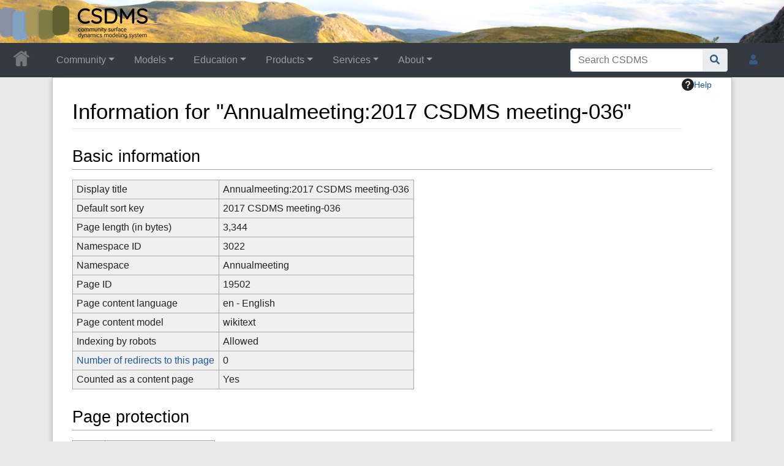

--- FILE ---
content_type: text/html; charset=UTF-8
request_url: https://csdms.colorado.edu/csdms_wiki/index.php?title=Annualmeeting:2017_CSDMS_meeting-036&action=info
body_size: 44054
content:
<!DOCTYPE html>
<html class="client-nojs" lang="en" dir="ltr">
<head>
<meta charset="UTF-8">
<title>Information for "Annualmeeting:2017 CSDMS meeting-036" • CSDMS: Community Surface Dynamics Modeling System. Explore Earth's surface with community software</title>
<script>document.documentElement.className="client-js";RLCONF={"wgBreakFrames":false,"wgSeparatorTransformTable":["",""],"wgDigitTransformTable":["",""],"wgDefaultDateFormat":"dmy","wgMonthNames":["","January","February","March","April","May","June","July","August","September","October","November","December"],"wgRequestId":"aWlRqfSfsQuh4qm4M3@05QAAAws","wgCanonicalNamespace":"Annualmeeting","wgCanonicalSpecialPageName":false,"wgNamespaceNumber":3022,"wgPageName":"Annualmeeting:2017_CSDMS_meeting-036","wgTitle":"2017 CSDMS meeting-036","wgCurRevisionId":120153,"wgRevisionId":0,"wgArticleId":19502,"wgIsArticle":false,"wgIsRedirect":false,"wgAction":"info","wgUserName":null,"wgUserGroups":["*"],"wgCategories":[],"wgPageViewLanguage":"en","wgPageContentLanguage":"en","wgPageContentModel":"wikitext","wgRelevantPageName":"Annualmeeting:2017_CSDMS_meeting-036","wgRelevantArticleId":19502,"wgIsProbablyEditable":false,"wgRelevantPageIsProbablyEditable":false,"wgRestrictionEdit":[],"wgRestrictionMove":[],"wgPageFormsTargetName":null,"wgPageFormsAutocompleteValues":[],"wgPageFormsAutocompleteOnAllChars":true,"wgPageFormsFieldProperties":[],"wgPageFormsCargoFields":[],"wgPageFormsDependentFields":[],"wgPageFormsCalendarValues":[],"wgPageFormsCalendarParams":[],"wgPageFormsCalendarHTML":null,"wgPageFormsGridValues":[],"wgPageFormsGridParams":[],"wgPageFormsContLangYes":null,"wgPageFormsContLangNo":null,"wgPageFormsContLangMonths":[],"wgPageFormsHeightForMinimizingInstances":800,"wgPageFormsDelayReload":false,"wgPageFormsShowOnSelect":[],"wgPageFormsScriptPath":"/csdms_wiki/extensions/PageForms","edgValues":[],"wgPageFormsEDSettings":null,"wgAmericanDates":false,"wgCiteReferencePreviewsActive":true,"srfFilteredConfig":null,"egMapsScriptPath":"/csdms_wiki/extensions/Maps/","egMapsDebugJS":false,"egMapsAvailableServices":["leaflet","googlemaps3"],"egMapsLeafletLayersApiKeys":{"MapBox":"","MapQuestOpen":"","Thunderforest":"","GeoportailFrance":""}};
RLSTATE={"site.styles":"ready","user.styles":"ready","user":"ready","user.options":"loading","mediawiki.interface.helpers.styles":"ready","mediawiki.action.styles":"ready","mediawiki.helplink":"ready","mediawiki.interface.helpers.linker.styles":"ready","skins.chameleon":"ready","zzz.ext.bootstrap.styles":"ready","ext.srf.styles":"ready"};RLPAGEMODULES=["site","mediawiki.page.ready","ext.bootstrap.scripts","skin.chameleon.sticky","ext.smw.purge"];</script>
<script>(RLQ=window.RLQ||[]).push(function(){mw.loader.impl(function(){return["user.options@12s5i",function($,jQuery,require,module){mw.user.tokens.set({"patrolToken":"+\\","watchToken":"+\\","csrfToken":"+\\"});
}];});});</script>
<link rel="stylesheet" href="/csdms_wiki/load.php?lang=en&amp;modules=ext.srf.styles%7Cmediawiki.action.styles%7Cmediawiki.helplink%7Cmediawiki.interface.helpers.linker.styles%7Cmediawiki.interface.helpers.styles%7Cskins.chameleon%7Czzz.ext.bootstrap.styles&amp;only=styles&amp;skin=chameleon">
<script async="" src="/csdms_wiki/load.php?lang=en&amp;modules=startup&amp;only=scripts&amp;raw=1&amp;skin=chameleon"></script>
<meta name="ResourceLoaderDynamicStyles" content="">
<link rel="stylesheet" href="/csdms_wiki/load.php?lang=en&amp;modules=site.styles&amp;only=styles&amp;skin=chameleon">
<meta name="generator" content="MediaWiki 1.44.2">
<meta name="robots" content="noindex,nofollow,max-image-preview:standard">
<meta name="format-detection" content="telephone=no">
<meta name="twitter:card" content="summary_large_image">
<meta name="viewport" content="width=1120">
<link rel="alternate" type="application/rdf+xml" title="Annualmeeting:2017 CSDMS meeting-036" href="/csdms_wiki/index.php?title=Special:ExportRDF&amp;xmlmime=rdf">
<link rel="icon" href="/csdms_wiki/images/csdms1.ico">
<link rel="search" type="application/opensearchdescription+xml" href="/csdms_wiki/rest.php/v1/search" title="CSDMS (en)">
<link rel="EditURI" type="application/rsd+xml" href="https://csdms.colorado.edu/csdms_wiki/api.php?action=rsd">
<link rel="alternate" type="application/atom+xml" title="CSDMS Atom feed" href="/csdms_wiki/index.php?title=Special:RecentChanges&amp;feed=atom">
<meta property="og:title" content="Annualmeeting:2017 CSDMS meeting-036">
<meta property="og:site_name" content="CSDMS">
<meta property="og:url" content="https://csdms.colorado.edu/wiki/Annualmeeting:2017_CSDMS_meeting-036">
<meta property="og:image" content="https://csdms.colorado.edu/csdms_wiki/skins/common/2-3pix.png">
<meta property="article:modified_time" content="2017-02-20T22:51:48Z">
<meta property="article:published_time" content="2017-02-20T22:51:48Z">
<script type="application/ld+json">{"@context":"http:\/\/schema.org","@type":"Article","name":"Information for \"Annualmeeting:2017 CSDMS meeting-036\" \u2022 CSDMS: Community Surface Dynamics Modeling System. Explore Earth's surface with community software","headline":"Information for \"Annualmeeting:2017 CSDMS meeting-036\" \u2022 CSDMS: Community Surface Dynamics Modeling System. Explore Earth's surface with community software","mainEntityOfPage":"Information for \"Annualmeeting:2017 CSDMS meeting-036\"","identifier":"https:\/\/csdms.colorado.edu\/wiki\/Annualmeeting:2017_CSDMS_meeting-036","url":"https:\/\/csdms.colorado.edu\/wiki\/Annualmeeting:2017_CSDMS_meeting-036","dateModified":"2017-02-20T22:51:48Z","datePublished":"2017-02-20T22:51:48Z","image":{"@type":"ImageObject","url":"https:\/\/csdms.colorado.edu\/csdms_wiki\/skins\/common\/2-3pix.png"},"author":{"@type":"Organization","name":"CSDMS","url":"https:\/\/csdms.colorado.edu","logo":{"@type":"ImageObject","url":"https:\/\/csdms.colorado.edu\/csdms_wiki\/skins\/common\/2-3pix.png","caption":"CSDMS"}},"publisher":{"@type":"Organization","name":"CSDMS","url":"https:\/\/csdms.colorado.edu","logo":{"@type":"ImageObject","url":"https:\/\/csdms.colorado.edu\/csdms_wiki\/skins\/common\/2-3pix.png","caption":"CSDMS"}},"potentialAction":{"@type":"SearchAction","target":"https:\/\/csdms.colorado.edu\/csdms_wiki\/index.php?title=Special:Search&search={search_term}","query-input":"required name=search_term"}}</script>
<script type="application/ld+json">{"@graph":[{"@id":"http://arroyo.colorado.edu/wiki/Special:URIResolver/Annualmeeting-3A2017_CSDMS_meeting-2D036","@type":["http://semantic-mediawiki.org/swivt/1.0#Subject","http://arroyo.colorado.edu/wiki/Special:URIResolver/Category-3ACSDMS_meeting_2017_participants"],"http://arroyo.colorado.edu/wiki/Special:URIResolver/Property-3ACSDMS_meeting_abstract":"Coastal landscapes are dynamic, subject to drowning by sea level rise, erosion driven by alongshore transport, and inundation by large storm events. Coastlines are also highly developed. Along the U.S. coasts, communities continuously develop and implement beach management strategies to protect coastal infrastructure and maintain recreational value. From sediment source to sink, littoral cells often span many coastal communities. Even as physical processes grade along these littoral cells, separate communities along this coast possibly enact different management strategies. By expanding upon an existing alongshore-coupled dynamic model of coastal profile and barrier evolution, we analyze the feedbacks between alongshore and cross-shore processes as well as human response to local shoreline change across multiple communities within the same littoral cell. Incorporating the possibility of intercommunity cooperation allows us to valuate variable coastal resilience strategies for communities within a littoral cell, particularly the benefit of coordinated versus uncoordinated activities. Both sediment transport processes and a cost-benefit analysis for each community determine optimal beach management strategies. Model results provide insights useful for understanding coastal processes and planning, allowing for more robust coastal management decisions, which depend upon future rates of sea-level rise.","http://arroyo.colorado.edu/wiki/Special:URIResolver/Property-3ACSDMS_meeting_abstract_submit":"Yes","http://arroyo.colorado.edu/wiki/Special:URIResolver/Property-3ACSDMS_meeting_abstract_title":"Coupling coastal processes and human interactions within a littoral cell","http://arroyo.colorado.edu/wiki/Special:URIResolver/Property-3ACSDMS_meeting_city":"Woods Hole","http://arroyo.colorado.edu/wiki/Special:URIResolver/Property-3ACSDMS_meeting_coauthor_country":"United States","http://arroyo.colorado.edu/wiki/Special:URIResolver/Property-3ACSDMS_meeting_coauthor_email_address":["aashton@whoi.edu","lorenzotruej@mail.montclair.edu"],"http://arroyo.colorado.edu/wiki/Special:URIResolver/Property-3ACSDMS_meeting_coauthor_first_name_abstract":["Andrew","Jorge"],"http://arroyo.colorado.edu/wiki/Special:URIResolver/Property-3ACSDMS_meeting_coauthor_institute_-2F_Organization":["Woods Hole Oceanographic Institution","Montclair State University"],"http://arroyo.colorado.edu/wiki/Special:URIResolver/Property-3ACSDMS_meeting_coauthor_last_name_abstract":["Ashton","Lorenzo Trueba"],"http://arroyo.colorado.edu/wiki/Special:URIResolver/Property-3ACSDMS_meeting_coauthor_town-2Dcity":["Woods Hole","Montclair"],"http://arroyo.colorado.edu/wiki/Special:URIResolver/Property-3ACSDMS_meeting_email_address":"rpalermo@mit.edu","http://arroyo.colorado.edu/wiki/Special:URIResolver/Property-3ACSDMS_meeting_first_name":"Rose","http://arroyo.colorado.edu/wiki/Special:URIResolver/Property-3ACSDMS_meeting_institute":"Woods Hole Oceanographic Institution","http://arroyo.colorado.edu/wiki/Special:URIResolver/Property-3ACSDMS_meeting_last_name":"Palermo","http://arroyo.colorado.edu/wiki/Special:URIResolver/Property-3ACSDMS_meeting_phone":"8326554170","http://arroyo.colorado.edu/wiki/Special:URIResolver/Property-3ACSDMS_meeting_post-2Dconference":"No","http://arroyo.colorado.edu/wiki/Special:URIResolver/Property-3ACSDMS_meeting_posterPDF":"Image:","http://arroyo.colorado.edu/wiki/Special:URIResolver/Property-3ACSDMS_meeting_posterPNG":"Image:","http://arroyo.colorado.edu/wiki/Special:URIResolver/Property-3ACSDMS_meeting_pre-2Dconference":"None","http://arroyo.colorado.edu/wiki/Special:URIResolver/Property-3ACSDMS_meeting_scholarships":"Yes","http://arroyo.colorado.edu/wiki/Special:URIResolver/Property-3ACSDMS_meeting_select_clinics1":"4) Spatial agent-based models","http://arroyo.colorado.edu/wiki/Special:URIResolver/Property-3ACSDMS_meeting_select_clinics2":"3) Reproducibility and Open Science","http://arroyo.colorado.edu/wiki/Special:URIResolver/Property-3ACSDMS_meeting_select_clinics3":"2) Introduction to EcoPath with Ecosim","http://arroyo.colorado.edu/wiki/Special:URIResolver/Property-3ACSDMS_meeting_state":"Massachusetts","http://arroyo.colorado.edu/wiki/Special:URIResolver/Property-3ACountry_member":"United States","http://arroyo.colorado.edu/wiki/Special:URIResolver/Property-3ACreation_date-23aux":2457805.4526389,"http://arroyo.colorado.edu/wiki/Special:URIResolver/Property-3AHas_query":{"@id":"http://arroyo.colorado.edu/wiki/Special:URIResolver/Annualmeeting-3A2017_CSDMS_meeting-2D036-23_QUERY28e8e5f61cd07d186225f9414492404c"},"http://arroyo.colorado.edu/wiki/Special:URIResolver/Property-3ALast_editor_is":{"@id":"http://arroyo.colorado.edu/wiki/Special:URIResolver/User-3ARpalermo"},"http://arroyo.colorado.edu/wiki/Special:URIResolver/Property-3AModification_date-23aux":2457805.4526389,"http://arroyo.colorado.edu/wiki/Special:URIResolver/Property-3AState":["Massachusetts","New Jersey"],"http://semantic-mediawiki.org/swivt/1.0#page":{"@id":"../wiki/Annualmeeting-3A2017_CSDMS_meeting-2D036"},"http://semantic-mediawiki.org/swivt/1.0#wikiNamespace":3022,"http://semantic-mediawiki.org/swivt/1.0#wikiPageContentLanguage":"en","http://semantic-mediawiki.org/swivt/1.0#wikiPageCreationDate":{"@type":"http://www.w3.org/2001/XMLSchema#dateTime","@value":"2017-02-20T22:51:48Z"},"http://semantic-mediawiki.org/swivt/1.0#wikiPageModificationDate":{"@type":"http://www.w3.org/2001/XMLSchema#dateTime","@value":"2017-02-20T22:51:48Z"},"http://semantic-mediawiki.org/swivt/1.0#wikiPageSortKey":"2017 CSDMS meeting-036","http://www.w3.org/2000/01/rdf-schema#isDefinedBy":{"@id":"../wiki/Special:ExportRDF/Annualmeeting-3A2017_CSDMS_meeting-2D036"},"http://www.w3.org/2000/01/rdf-schema#label":"Annualmeeting:2017 CSDMS meeting-036"},{"@id":"http://arroyo.colorado.edu/wiki/Special:URIResolver/Annualmeeting-3A2017_CSDMS_meeting-2D036-23_QUERY28e8e5f61cd07d186225f9414492404c","@type":"http://semantic-mediawiki.org/swivt/1.0#Subject","http://arroyo.colorado.edu/wiki/Special:URIResolver/Property-3AQuery_depth":0,"http://arroyo.colorado.edu/wiki/Special:URIResolver/Property-3AQuery_format":"plainlist","http://arroyo.colorado.edu/wiki/Special:URIResolver/Property-3AQuery_size":1,"http://arroyo.colorado.edu/wiki/Special:URIResolver/Property-3AQuery_string":"[[:Annualmeeting:2017 CSDMS meeting-036]]","http://semantic-mediawiki.org/swivt/1.0#masterPage":{"@id":"http://arroyo.colorado.edu/wiki/Special:URIResolver/Annualmeeting-3A2017_CSDMS_meeting-2D036"},"http://semantic-mediawiki.org/swivt/1.0#wikiNamespace":3022,"http://semantic-mediawiki.org/swivt/1.0#wikiPageSortKey":"2017 CSDMS meeting-036# QUERY28e8e5f61cd07d186225f9414492404c"},{"@id":"http://arroyo.colorado.edu/wiki/Special:URIResolver/Category-3ACSDMS_meeting_2017_participants","@type":"http://www.w3.org/2002/07/owl#Class"},{"@id":"http://arroyo.colorado.edu/wiki/Special:URIResolver/Property-3ACSDMS_meeting_abstract","@type":"http://www.w3.org/2002/07/owl#DatatypeProperty"},{"@id":"http://arroyo.colorado.edu/wiki/Special:URIResolver/Property-3ACSDMS_meeting_abstract_submit","@type":"http://www.w3.org/2002/07/owl#DatatypeProperty"},{"@id":"http://arroyo.colorado.edu/wiki/Special:URIResolver/Property-3ACSDMS_meeting_abstract_title","@type":"http://www.w3.org/2002/07/owl#DatatypeProperty"},{"@id":"http://arroyo.colorado.edu/wiki/Special:URIResolver/Property-3ACSDMS_meeting_city","@type":"http://www.w3.org/2002/07/owl#DatatypeProperty"},{"@id":"http://arroyo.colorado.edu/wiki/Special:URIResolver/Property-3ACSDMS_meeting_coauthor_country","@type":"http://www.w3.org/2002/07/owl#DatatypeProperty"},{"@id":"http://arroyo.colorado.edu/wiki/Special:URIResolver/Property-3ACSDMS_meeting_coauthor_email_address","@type":"http://www.w3.org/2002/07/owl#DatatypeProperty"},{"@id":"http://arroyo.colorado.edu/wiki/Special:URIResolver/Property-3ACSDMS_meeting_coauthor_first_name_abstract","@type":"http://www.w3.org/2002/07/owl#DatatypeProperty"},{"@id":"http://arroyo.colorado.edu/wiki/Special:URIResolver/Property-3ACSDMS_meeting_coauthor_institute_-2F_Organization","@type":"http://www.w3.org/2002/07/owl#DatatypeProperty"},{"@id":"http://arroyo.colorado.edu/wiki/Special:URIResolver/Property-3ACSDMS_meeting_coauthor_last_name_abstract","@type":"http://www.w3.org/2002/07/owl#DatatypeProperty"},{"@id":"http://arroyo.colorado.edu/wiki/Special:URIResolver/Property-3ACSDMS_meeting_coauthor_town-2Dcity","@type":"http://www.w3.org/2002/07/owl#DatatypeProperty"},{"@id":"http://arroyo.colorado.edu/wiki/Special:URIResolver/Property-3ACSDMS_meeting_email_address","@type":"http://www.w3.org/2002/07/owl#DatatypeProperty"},{"@id":"http://arroyo.colorado.edu/wiki/Special:URIResolver/Property-3ACSDMS_meeting_first_name","@type":"http://www.w3.org/2002/07/owl#DatatypeProperty"},{"@id":"http://arroyo.colorado.edu/wiki/Special:URIResolver/Property-3ACSDMS_meeting_institute","@type":"http://www.w3.org/2002/07/owl#DatatypeProperty"},{"@id":"http://arroyo.colorado.edu/wiki/Special:URIResolver/Property-3ACSDMS_meeting_last_name","@type":"http://www.w3.org/2002/07/owl#DatatypeProperty"},{"@id":"http://arroyo.colorado.edu/wiki/Special:URIResolver/Property-3ACSDMS_meeting_phone","@type":"http://www.w3.org/2002/07/owl#DatatypeProperty"},{"@id":"http://arroyo.colorado.edu/wiki/Special:URIResolver/Property-3ACSDMS_meeting_post-2Dconference","@type":"http://www.w3.org/2002/07/owl#DatatypeProperty"},{"@id":"http://arroyo.colorado.edu/wiki/Special:URIResolver/Property-3ACSDMS_meeting_posterPDF","@type":"http://www.w3.org/2002/07/owl#DatatypeProperty"},{"@id":"http://arroyo.colorado.edu/wiki/Special:URIResolver/Property-3ACSDMS_meeting_posterPNG","@type":"http://www.w3.org/2002/07/owl#DatatypeProperty"},{"@id":"http://arroyo.colorado.edu/wiki/Special:URIResolver/Property-3ACSDMS_meeting_pre-2Dconference","@type":"http://www.w3.org/2002/07/owl#DatatypeProperty"},{"@id":"http://arroyo.colorado.edu/wiki/Special:URIResolver/Property-3ACSDMS_meeting_scholarships","@type":"http://www.w3.org/2002/07/owl#DatatypeProperty"},{"@id":"http://arroyo.colorado.edu/wiki/Special:URIResolver/Property-3ACSDMS_meeting_select_clinics1","@type":"http://www.w3.org/2002/07/owl#DatatypeProperty"},{"@id":"http://arroyo.colorado.edu/wiki/Special:URIResolver/Property-3ACSDMS_meeting_select_clinics2","@type":"http://www.w3.org/2002/07/owl#DatatypeProperty"},{"@id":"http://arroyo.colorado.edu/wiki/Special:URIResolver/Property-3ACSDMS_meeting_select_clinics3","@type":"http://www.w3.org/2002/07/owl#DatatypeProperty"},{"@id":"http://arroyo.colorado.edu/wiki/Special:URIResolver/Property-3ACSDMS_meeting_state","@type":"http://www.w3.org/2002/07/owl#DatatypeProperty"},{"@id":"http://arroyo.colorado.edu/wiki/Special:URIResolver/Property-3ACountry_member","@type":"http://www.w3.org/2002/07/owl#DatatypeProperty"},{"@id":"http://arroyo.colorado.edu/wiki/Special:URIResolver/Property-3ACreation_date-23aux","@type":"http://www.w3.org/2002/07/owl#DatatypeProperty"},{"@id":"http://arroyo.colorado.edu/wiki/Special:URIResolver/Property-3AHas_query","@type":"http://www.w3.org/2002/07/owl#ObjectProperty"},{"@id":"http://arroyo.colorado.edu/wiki/Special:URIResolver/Property-3ALast_editor_is","@type":"http://www.w3.org/2002/07/owl#ObjectProperty"},{"@id":"http://arroyo.colorado.edu/wiki/Special:URIResolver/Property-3AModification_date-23aux","@type":"http://www.w3.org/2002/07/owl#DatatypeProperty"},{"@id":"http://arroyo.colorado.edu/wiki/Special:URIResolver/Property-3AQuery_depth","@type":"http://www.w3.org/2002/07/owl#DatatypeProperty"},{"@id":"http://arroyo.colorado.edu/wiki/Special:URIResolver/Property-3AQuery_format","@type":"http://www.w3.org/2002/07/owl#DatatypeProperty"},{"@id":"http://arroyo.colorado.edu/wiki/Special:URIResolver/Property-3AQuery_size","@type":"http://www.w3.org/2002/07/owl#DatatypeProperty"},{"@id":"http://arroyo.colorado.edu/wiki/Special:URIResolver/Property-3AQuery_string","@type":"http://www.w3.org/2002/07/owl#DatatypeProperty"},{"@id":"http://arroyo.colorado.edu/wiki/Special:URIResolver/Property-3AState","@type":"http://www.w3.org/2002/07/owl#DatatypeProperty"},{"@id":"http://semantic-mediawiki.org/swivt/1.0#creationDate","@type":"http://www.w3.org/2002/07/owl#DatatypeProperty"},{"@id":"http://semantic-mediawiki.org/swivt/1.0#masterPage","@type":"http://www.w3.org/2002/07/owl#ObjectProperty"},{"@id":"http://semantic-mediawiki.org/swivt/1.0#page","@type":"http://www.w3.org/2002/07/owl#ObjectProperty"},{"@id":"http://semantic-mediawiki.org/swivt/1.0#wikiNamespace","@type":"http://www.w3.org/2002/07/owl#DatatypeProperty"},{"@id":"http://semantic-mediawiki.org/swivt/1.0#wikiPageContentLanguage","@type":"http://www.w3.org/2002/07/owl#DatatypeProperty"},{"@id":"http://semantic-mediawiki.org/swivt/1.0#wikiPageCreationDate","@type":"http://www.w3.org/2002/07/owl#DatatypeProperty"},{"@id":"http://semantic-mediawiki.org/swivt/1.0#wikiPageModificationDate","@type":"http://www.w3.org/2002/07/owl#DatatypeProperty"},{"@id":"http://semantic-mediawiki.org/swivt/1.0#wikiPageSortKey","@type":"http://www.w3.org/2002/07/owl#DatatypeProperty"},{"@id":"../wiki/Special:ExportRDF/Annualmeeting-3A2017_CSDMS_meeting-2D036","@type":"http://www.w3.org/2002/07/owl#Ontology","http://semantic-mediawiki.org/swivt/1.0#creationDate":{"@type":"http://www.w3.org/2001/XMLSchema#dateTime","@value":"2026-01-15T13:44:25-07:00"},"http://www.w3.org/2002/07/owl#imports":{"@id":"http://semantic-mediawiki.org/swivt/1.0"}}]}</script>
</head>
<body class="mediawiki ltr sitedir-ltr mw-hide-empty-elt ns-3022 ns-subject page-Annualmeeting_2017_CSDMS_meeting-036 rootpage-Annualmeeting_2017_CSDMS_meeting-036 layout-csdms_stickyhead skin-chameleon action-info">
	<!-- navigation bar -->
	<nav class="p-navbar not-collapsible full-width no-margin no-bottom-border bg-dark navbar-dark" role="navigation" id="mw-navigation">
		<div class="navbar-nav"><div class="nav-item"><a class="nav-link "  href="/wiki/Main_Page">&lt;div id=text-logo&gt;This_text_is_a_transpar ent placeholder to make click logo&lt;/div&gt;</a></div>
		</div>
	</nav>
	<!-- navigation bar -->
	<nav class="p-navbar collapsible full-width bg-dark navbar-dark sticky" role="navigation" id="mw-navigation-i9c3equ9ux">
		<!-- logo and main page link -->
		<div id="p-logo" class="navbar-brand p-logo" role="banner">
			<a href="/wiki/Main_Page" title="Visit the main page"><img src="/csdms_wiki/skins/common/2-3pix.png" alt="CSDMS"></a>
		</div>
		<button type="button" class="navbar-toggler" data-toggle="collapse" data-target="#i9c3equdse"></button>
		<div class="collapse navbar-collapse i9c3equdse" id="i9c3equdse">
			<div class="navbar-nav">
				<!-- Community -->
				<div class="nav-item dropdown p-Community-dropdown">
					<a href="#" class="nav-link dropdown-toggle p-Community-toggle" data-toggle="dropdown" data-boundary="viewport">Community</a>
					<div class="dropdown-menu p-Community" id="p-Community">
						<div id="n-Join" class="mw-list-item"><a href="/wiki/Join_CSDMS" class="nav-link n-Join">Join</a></div>
						<div id="n-Groups" class="mw-list-item"><a href="/wiki/CSDMS_groups" class="nav-link n-Groups">Groups</a></div>
						<div id="n-Publications" class="mw-list-item"><a href="/wiki/Citations" class="nav-link n-Publications">Publications</a></div>
						<div id="n-Jobs" class="mw-list-item"><a href="/wiki/Jobs" class="nav-link n-Jobs">Jobs</a></div>
						<div id="n-Events" class="mw-list-item"><a href="/wiki/Meetings" class="nav-link n-Events">Events</a></div>
						<div id="n-Forum" class="mw-list-item"><a href="/wiki/CSDMS_Forum" class="nav-link n-Forum">Forum</a></div>
					</div>
				</div>
				<!-- Models -->
				<div class="nav-item dropdown p-Models-dropdown">
					<a href="#" class="nav-link dropdown-toggle p-Models-toggle" data-toggle="dropdown" data-boundary="viewport">Models</a>
					<div class="dropdown-menu p-Models" id="p-Models">
						<div id="n-Model-Repository" class="mw-list-item"><a href="/wiki/Model_download_portal" class="nav-link n-Model-Repository">Model Repository</a></div>
						<div id="n-Contribute-a-Model" class="mw-list-item"><a href="/wiki/Contribute_model" class="nav-link n-Contribute-a-Model">Contribute a Model</a></div>
						<div id="n-Version-Control" class="mw-list-item"><a href="/wiki/GitHub" class="nav-link n-Version-Control">Version Control</a></div>
						<div id="n-Reproducible-science" class="mw-list-item"><a href="/wiki/Reproducibility" class="nav-link n-Reproducible-science">Reproducible science</a></div>
					</div>
				</div>
				<!-- Education -->
				<div class="nav-item dropdown p-Education-dropdown">
					<a href="#" class="nav-link dropdown-toggle p-Education-toggle" data-toggle="dropdown" data-boundary="viewport">Education</a>
					<div class="dropdown-menu p-Education" id="p-Education">
						<div id="n-ESPIn" class="mw-list-item"><a href="/wiki/ESPIn" class="nav-link n-ESPIn">ESPIn</a></div>
						<div id="n-Roadshows" class="mw-list-item"><a href="/wiki/Roadshows" class="nav-link n-Roadshows">Roadshows</a></div>
						<div id="n-Webinars" class="mw-list-item"><a href="/wiki/Webinars" class="nav-link n-Webinars">Webinars</a></div>
						<div id="n-Labs" class="mw-list-item"><a href="/wiki/Labs_portal" class="nav-link n-Labs">Labs</a></div>
						<div id="n-Ivy" class="mw-list-item"><a href="/wiki/CSDMS_Ivy" class="nav-link n-Ivy">Ivy</a></div>
						<div id="n-Movies" class="mw-list-item"><a href="/wiki/Movies_portal" class="nav-link n-Movies">Movies</a></div>
						<div id="n-Learning-Modules" class="mw-list-item"><a href="/wiki/Learning_Modules" class="nav-link n-Learning-Modules">Learning Modules</a></div>
						<div id="n-Lectures" class="mw-list-item"><a href="/wiki/Lectures_portal" class="nav-link n-Lectures">Lectures</a></div>
						<div id="n-Textbooks" class="mw-list-item"><a href="/wiki/Modeling_Textbooks" class="nav-link n-Textbooks">Textbooks</a></div>
						<div id="n-Science-on-a-Sphere" class="mw-list-item"><a href="/wiki/Science_on_a_Sphere" class="nav-link n-Science-on-a-Sphere">Science on a Sphere</a></div>
						<div id="n-Images" class="mw-list-item"><a href="/wiki/Images_portal" class="nav-link n-Images">Images</a></div>
						<div id="n-Contribute" class="mw-list-item"><a href="/wiki/EKT_contribute" class="nav-link n-Contribute">Contribute</a></div>
					</div>
				</div>
				<!-- Products -->
				<div class="nav-item dropdown p-Products-dropdown">
					<a href="#" class="nav-link dropdown-toggle p-Products-toggle" data-toggle="dropdown" data-boundary="viewport">Products</a>
					<div class="dropdown-menu p-Products" id="p-Products">
						<div id="n-CSDMS-Workbench" class="mw-list-item"><a href="/wiki/Workbench" class="nav-link n-CSDMS-Workbench">CSDMS Workbench</a></div>
						<div id="n-OpenEarthscape" class="mw-list-item"><a href="/wiki/OpenEarthscape" class="nav-link n-OpenEarthscape">OpenEarthscape</a></div>
						<div id="n-Data-Products" class="mw-list-item"><a href="/wiki/Data_portal" class="nav-link n-Data-Products">Data Products</a></div>
						<div id="n-CSDMS-@-GitHub" class="mw-list-item"><a href="/wiki/CSDMS_GitHub" class="nav-link n-CSDMS-@-GitHub">CSDMS @ GitHub</a></div>
					</div>
				</div>
				<!-- Services -->
				<div class="nav-item dropdown p-Services-dropdown">
					<a href="#" class="nav-link dropdown-toggle p-Services-toggle" data-toggle="dropdown" data-boundary="viewport">Services</a>
					<div class="dropdown-menu p-Services" id="p-Services">
						<div id="n-Proposal-Support" class="mw-list-item"><a href="/wiki/Proposal_support" class="nav-link n-Proposal-Support">Proposal Support</a></div>
						<div id="n-Visiting-Scientists" class="mw-list-item"><a href="/wiki/Visiting_scientists_scholar" class="nav-link n-Visiting-Scientists">Visiting Scientists</a></div>
						<div id="n-Sponsorships" class="mw-list-item"><a href="/wiki/Sponsorships" class="nav-link n-Sponsorships">Sponsorships</a></div>
						<div id="n-Supercomputing" class="mw-list-item"><a href="/wiki/HPC" class="nav-link n-Supercomputing">Supercomputing</a></div>
						<div id="n-JupyterHub" class="mw-list-item"><a href="/wiki/JupyterHub" class="nav-link n-JupyterHub">JupyterHub</a></div>
						<div id="n-Software-Engineering" class="mw-list-item"><a href="/wiki/RSE" class="nav-link n-Software-Engineering">Software Engineering</a></div>
						<div id="n-Help-Desk" class="mw-list-item"><a href="/wiki/CSDMS_help_desk" class="nav-link n-Help-Desk">Help Desk</a></div>
						<div id="n-Office-Hours" class="mw-list-item"><a href="/wiki/OfficeHours" class="nav-link n-Office-Hours">Office Hours</a></div>
						<div id="n-Web-API" class="mw-list-item"><a href="/wiki/Web_APIs" class="nav-link n-Web-API">Web API</a></div>
					</div>
				</div>
				<!-- About -->
				<div class="nav-item dropdown p-About-dropdown">
					<a href="#" class="nav-link dropdown-toggle p-About-toggle" data-toggle="dropdown" data-boundary="viewport">About</a>
					<div class="dropdown-menu p-About" id="p-About">
						<div id="n-What-is-CSDMS?" class="mw-list-item"><a href="/wiki/About_CSDMS" class="nav-link n-What-is-CSDMS?">What is CSDMS?</a></div>
						<div id="n-Between-the-Bytes" class="mw-list-item"><a href="/wiki/Between_the_Bytes" class="nav-link n-Between-the-Bytes">Between the Bytes</a></div>
						<div id="n-Awards" class="mw-list-item"><a href="/wiki/Awards" class="nav-link n-Awards">Awards</a></div>
						<div id="n-Governance" class="mw-list-item"><a href="/wiki/CSDMS_organization" class="nav-link n-Governance">Governance</a></div>
						<div id="n-Diversity-&amp;-Inclusion" class="mw-list-item"><a href="/wiki/Diversity_Inclusion" class="nav-link n-Diversity-&amp;-Inclusion">Diversity &amp; Inclusion</a></div>
						<div id="n-Code-of-Conduct" class="mw-list-item"><a href="/wiki/CodeOfConduct-Events" class="nav-link n-Code-of-Conduct">Code of Conduct</a></div>
						<div id="n-Partners" class="mw-list-item"><a href="/wiki/Partners" class="nav-link n-Partners">Partners</a></div>
						<div id="n-Related-Programs" class="mw-list-item"><a href="/wiki/Links" class="nav-link n-Related-Programs">Related Programs</a></div>
						<div id="n-Metrics" class="mw-list-item"><a href="/wiki/CSDMS_in_numbers" class="nav-link n-Metrics">Metrics</a></div>
						<div id="n-Citing-CSDMS" class="mw-list-item"><a href="/wiki/Cite_CSDMS" class="nav-link n-Citing-CSDMS">Citing CSDMS</a></div>
						<div id="n-Contact-Us" class="mw-list-item"><a href="/wiki/Contact_us" class="nav-link n-Contact-Us">Contact Us</a></div>
					</div>
				</div>
			</div>
			<div class="navbar-nav right">
				<!-- search form -->
				<div  id="p-search" class="p-search order-first order-cmln-0 navbar-form" role="search"  >
					<form  id="searchform" class="mw-search" action="/csdms_wiki/index.php" >
						<input type="hidden" name="title" value=" Special:Search" />
						<div class="input-group">
							<input type="search" name="search" placeholder="Search CSDMS" aria-label="Search CSDMS" autocapitalize="sentences" spellcheck="false" title="Search CSDMS [f]" accesskey="f" id="searchInput" class="form-control">
							<div class="input-group-append">
								<button value="Go" id="searchGoButton" name="go" type="submit" class="search-btn searchGoButton" aria-label="Go to page" title="Go to a page with this exact name if it exists"></button>
							</div>
						</div>
					</form>
				</div>
				
				<!-- personal tools -->
				<div class="navbar-tools navbar-nav" >
					<div class="navbar-tool dropdown">
						<a class="navbar-usernotloggedin" href="#" data-toggle="dropdown" data-boundary="viewport" title="You are not logged in.">
						</a>
						<div class="p-personal-tools dropdown-menu">
							<div id="pt-login" class="mw-list-item"><a href="/csdms_wiki/index.php?title=Special:UserLogin&amp;returnto=Annualmeeting%3A2017+CSDMS+meeting-036&amp;returntoquery=action%3Dinfo" title="You are encouraged to log in; however, it is not mandatory [o]" accesskey="o" class="pt-login">Log in</a></div>
							<div id="pt-requestaccount" class="mw-list-item"><a href="/wiki/Special:RequestAccount" class="pt-requestaccount">Request account</a></div>
						</div>
					</div>
				</div>
			</div>
		</div>
	</nav>
	<div class="flex-fill container">
		<div class="row">
			<div class="col">

			</div>
		</div>
		<div class="row">
			<div class="col">
				<!-- start the content area -->
				<div id="content" class="mw-body content"><a id="top" class="top"></a>
					<div id="mw-indicators" class="mw-indicators">
						<div id="mw-indicator-mw-helplink" class="mw-indicator mw-indicator-mw-helplink"><a href="https://www.mediawiki.org/wiki/Special:MyLanguage/Page_information" target="_blank" class="mw-helplink"><span class="mw-helplink-icon"></span>Help</a></div>
					</div>
						<div class="contentHeader">
						<!-- title of the page -->
						<h1 id="firstHeading" class="firstHeading">Information for "Annualmeeting:2017 CSDMS meeting-036"</h1>
						<!-- tagline; usually goes something like "From WikiName" primary purpose of this seems to be for printing to identify the source of the content -->
						<div id="siteSub" class="siteSub">From CSDMS</div>
						<!-- subtitle line; used for various things like the subpage hierarchy -->
						<div id="contentSub" class="small contentSub"><div id="mw-content-subtitle"></div></div><div id="jump-to-nav" class="mw-jump jump-to-nav">Jump to:<a href="#mw-navigation">navigation</a>, <a href="#p-search">search</a></div>
					</div>
					<div id="bodyContent" class="bodyContent">
						<!-- body text -->

						<div id="mw-content-text" class="mw-body-content"><h2 id="Basic_information"><span id="mw-pageinfo-header-basic"></span>Basic information</h2>
<table class="wikitable mw-page-info">
<tr id="mw-pageinfo-display-title" style="vertical-align: top;"><td>Display title</td><td>Annualmeeting:2017 CSDMS meeting-036</td></tr>
<tr id="mw-pageinfo-default-sort" style="vertical-align: top;"><td>Default sort key</td><td>2017 CSDMS meeting-036</td></tr>
<tr id="mw-pageinfo-length" style="vertical-align: top;"><td>Page length (in bytes)</td><td>3,344</td></tr>
<tr id="mw-pageinfo-namespace-id" style="vertical-align: top;"><td>Namespace ID</td><td>3022</td></tr>
<tr id="mw-pageinfo-namespace" style="vertical-align: top;"><td>Namespace</td><td>Annualmeeting</td></tr>
<tr id="mw-pageinfo-article-id" style="vertical-align: top;"><td>Page ID</td><td>19502</td></tr>
<tr style="vertical-align: top;"><td>Page content language</td><td>en - English</td></tr>
<tr id="mw-pageinfo-content-model" style="vertical-align: top;"><td>Page content model</td><td>wikitext</td></tr>
<tr id="mw-pageinfo-robot-policy" style="vertical-align: top;"><td>Indexing by robots</td><td>Allowed</td></tr>
<tr style="vertical-align: top;"><td><a href="/csdms_wiki/index.php?title=Special:WhatLinksHere/Annualmeeting:2017_CSDMS_meeting-036&amp;hidelinks=1&amp;hidetrans=1" title="Special:WhatLinksHere/Annualmeeting:2017 CSDMS meeting-036">Number of redirects to this page</a></td><td>0</td></tr>
<tr id="mw-pageinfo-contentpage" style="vertical-align: top;"><td>Counted as a content page</td><td>Yes</td></tr>
</table>
<h2 id="Page_protection"><span id="mw-pageinfo-header-restrictions"></span>Page protection</h2>
<table class="wikitable mw-page-info">
<tr id="mw-restriction-edit" style="vertical-align: top;"><td>Edit</td><td>Allow all users (infinite)</td></tr>
<tr id="mw-restriction-move" style="vertical-align: top;"><td>Move</td><td>Allow all users (infinite)</td></tr>
</table>
<a href="/csdms_wiki/index.php?title=Special:Log&amp;type=protect&amp;page=Annualmeeting%3A2017+CSDMS+meeting-036" title="Special:Log">View the protection log for this page.</a>
<h2 id="Edit_history"><span id="mw-pageinfo-header-edits"></span>Edit history</h2>
<table class="wikitable mw-page-info">
<tr id="mw-pageinfo-firstuser" style="vertical-align: top;"><td>Page creator</td><td><a href="/wiki/User:Rpalermo" class="mw-userlink" title="User:Rpalermo" data-mw-revid="120153"><bdi>Rpalermo</bdi></a> <span class="mw-usertoollinks">(<a href="/wiki/User_talk:Rpalermo" class="mw-usertoollinks-talk" title="User talk:Rpalermo">talk</a> | <a href="/wiki/Special:Contributions/Rpalermo" class="mw-usertoollinks-contribs" title="Special:Contributions/Rpalermo">contribs</a>)</span></td></tr>
<tr id="mw-pageinfo-firsttime" style="vertical-align: top;"><td>Date of page creation</td><td><a href="/csdms_wiki/index.php?title=Annualmeeting:2017_CSDMS_meeting-036&amp;oldid=120153" title="Annualmeeting:2017 CSDMS meeting-036">15:51, 20 February 2017</a></td></tr>
<tr id="mw-pageinfo-lastuser" style="vertical-align: top;"><td>Latest editor</td><td><a href="/wiki/User:Rpalermo" class="mw-userlink" title="User:Rpalermo" data-mw-revid="120153"><bdi>Rpalermo</bdi></a> <span class="mw-usertoollinks">(<a href="/wiki/User_talk:Rpalermo" class="mw-usertoollinks-talk" title="User talk:Rpalermo">talk</a> | <a href="/wiki/Special:Contributions/Rpalermo" class="mw-usertoollinks-contribs" title="Special:Contributions/Rpalermo">contribs</a>)</span></td></tr>
<tr id="mw-pageinfo-lasttime" style="vertical-align: top;"><td>Date of latest edit</td><td><a href="/csdms_wiki/index.php?title=Annualmeeting:2017_CSDMS_meeting-036&amp;oldid=120153" title="Annualmeeting:2017 CSDMS meeting-036">15:51, 20 February 2017</a></td></tr>
<tr id="mw-pageinfo-edits" style="vertical-align: top;"><td>Total number of edits</td><td>1</td></tr>
<tr id="mw-pageinfo-authors" style="vertical-align: top;"><td>Total number of distinct authors</td><td>1</td></tr>
<tr id="mw-pageinfo-recent-edits" style="vertical-align: top;"><td>Recent number of edits (within past 90 days)</td><td>0</td></tr>
<tr id="mw-pageinfo-recent-authors" style="vertical-align: top;"><td>Recent number of distinct authors</td><td>0</td></tr>
</table>
<h2 id="Page_properties"><span id="mw-pageinfo-header-properties"></span>Page properties</h2>
<table class="wikitable mw-page-info">
<tr id="mw-pageinfo-magic-words" style="vertical-align: top;"><td>Magic words (2)</td><td><ul><li>__NOEDITSECTION__</li><li>__NOTOC__</li></ul></td></tr>
<tr id="mw-pageinfo-templates" style="vertical-align: top;"><td>Transcluded templates (11)</td><td><div class="mw-templatesUsedExplanation"><p>Templates used on this page:
</p></div><ul>
<li><a href="/wiki/Template:Blank_line_template" title="Template:Blank line template">Template:Blank line template</a> (<a href="/csdms_wiki/index.php?title=Template:Blank_line_template&amp;action=edit" title="Template:Blank line template">view source</a>) (protected)</li><li><a href="/wiki/Template:CSDMS_meeting_abstract_template" title="Template:CSDMS meeting abstract template">Template:CSDMS meeting abstract template</a> (<a href="/csdms_wiki/index.php?title=Template:CSDMS_meeting_abstract_template&amp;action=edit" title="Template:CSDMS meeting abstract template">view source</a>) (protected)</li><li><a href="/wiki/Template:CSDMS_meeting_abstract_title_temp" title="Template:CSDMS meeting abstract title temp">Template:CSDMS meeting abstract title temp</a> (<a href="/csdms_wiki/index.php?title=Template:CSDMS_meeting_abstract_title_temp&amp;action=edit" title="Template:CSDMS meeting abstract title temp">view source</a>) </li><li><a href="/wiki/Template:CSDMS_meeting_abstract_yes_no" title="Template:CSDMS meeting abstract yes no">Template:CSDMS meeting abstract yes no</a> (<a href="/csdms_wiki/index.php?title=Template:CSDMS_meeting_abstract_yes_no&amp;action=edit" title="Template:CSDMS meeting abstract yes no">view source</a>) (protected)</li><li><a href="/wiki/Template:CSDMS_meeting_authors_template" title="Template:CSDMS meeting authors template">Template:CSDMS meeting authors template</a> (<a href="/csdms_wiki/index.php?title=Template:CSDMS_meeting_authors_template&amp;action=edit" title="Template:CSDMS meeting authors template">view source</a>) (protected)</li><li><a href="/wiki/Template:CSDMS_meeting_personal_information_template-2014" title="Template:CSDMS meeting personal information template-2014">Template:CSDMS meeting personal information template-2014</a> (<a href="/csdms_wiki/index.php?title=Template:CSDMS_meeting_personal_information_template-2014&amp;action=edit" title="Template:CSDMS meeting personal information template-2014">view source</a>) </li><li><a href="/wiki/Template:CSDMS_meeting_scholar_and_pre-meeting" title="Template:CSDMS meeting scholar and pre-meeting">Template:CSDMS meeting scholar and pre-meeting</a> (<a href="/csdms_wiki/index.php?title=Template:CSDMS_meeting_scholar_and_pre-meeting&amp;action=edit" title="Template:CSDMS meeting scholar and pre-meeting">view source</a>) </li><li><a href="/wiki/Template:CSDMS_meeting_select_clinics1" title="Template:CSDMS meeting select clinics1">Template:CSDMS meeting select clinics1</a> (<a href="/csdms_wiki/index.php?title=Template:CSDMS_meeting_select_clinics1&amp;action=edit" title="Template:CSDMS meeting select clinics1">view source</a>) </li><li><a href="/wiki/Template:CSDMS_meeting_select_clinics2" title="Template:CSDMS meeting select clinics2">Template:CSDMS meeting select clinics2</a> (<a href="/csdms_wiki/index.php?title=Template:CSDMS_meeting_select_clinics2&amp;action=edit" title="Template:CSDMS meeting select clinics2">view source</a>) </li><li><a href="/wiki/Template:CSDMS_meeting_select_clinics3" title="Template:CSDMS meeting select clinics3">Template:CSDMS meeting select clinics3</a> (<a href="/csdms_wiki/index.php?title=Template:CSDMS_meeting_select_clinics3&amp;action=edit" title="Template:CSDMS meeting select clinics3">view source</a>) </li><li><a href="/wiki/Template:CSDMS_scholarships_yes_no" title="Template:CSDMS scholarships yes no">Template:CSDMS scholarships yes no</a> (<a href="/csdms_wiki/index.php?title=Template:CSDMS_scholarships_yes_no&amp;action=edit" title="Template:CSDMS scholarships yes no">view source</a>) </li></ul></td></tr>
</table>
</div><div class="printfooter">
Retrieved from "<a dir="ltr" href="https://csdms.colorado.edu/wiki/Annualmeeting:2017_CSDMS_meeting-036">https://csdms.colorado.edu/wiki/Annualmeeting:2017_CSDMS_meeting-036</a>"</div>

						<!-- end body text -->
						<!-- data blocks which should go somewhere after the body text, but not before the catlinks block-->
						
					</div>
					<!-- category links -->
					<div id="catlinks" class="catlinks catlinks-allhidden" data-mw="interface"></div>
				</div>
			</div>
		</div>
	</div>
	<div class="mb-2 mt-4 container-fluid">
		<div class="row">
			<div class="col">
				<!-- navigation bar -->
				<nav class="p-navbar collapsible bg-dark navbar-dark" role="navigation" id="mw-navigation-i9c3equeev">
					<button type="button" class="navbar-toggler" data-toggle="collapse" data-target="#i9c3equepi"></button>
					<div class="collapse navbar-collapse i9c3equepi" id="i9c3equepi">
						<div class="navbar-nav">
						<!-- toolbox -->
						<div id="t-whatlinkshere" class="nav-item mw-list-item"><a href="/wiki/Special:WhatLinksHere/Annualmeeting:2017_CSDMS_meeting-036" title="A list of all wiki pages that link here [j]" accesskey="j" class="nav-link t-whatlinkshere">What links here</a></div>
						<div id="t-recentchangeslinked" class="nav-item mw-list-item"><a href="/wiki/Special:RecentChangesLinked/Annualmeeting:2017_CSDMS_meeting-036" rel="nofollow" title="Recent changes in pages linked from this page [k]" accesskey="k" class="nav-link t-recentchangeslinked">Related changes</a></div>
						<div id="t-info" class="nav-item mw-list-item"><a href="/csdms_wiki/index.php?title=Annualmeeting:2017_CSDMS_meeting-036&amp;action=info" title="More information about this page" class="nav-link t-info">Page information</a></div>
						<div id="t-cargopagevalueslink" class="nav-item mw-list-item"><a href="/csdms_wiki/index.php?title=Annualmeeting:2017_CSDMS_meeting-036&amp;action=pagevalues" rel="cargo-pagevalues" class="nav-link t-cargopagevalueslink">Cargo data</a></div>
						</div>
					</div>
				</nav>
			</div>
		</div>
		<div class="row">
			<div class="col">
				<!-- footer links -->
				<div id="footer-info" class="footer-info">
				</div>
			</div>
		</div>
		<div class="row">
			<div class="col">
				<!-- places -->
				<div id="footer-places" class="footer-places">
					<div><a href="/wiki/CSDMS:Privacy_policy">Privacy policy</a></div>
					<div><a href="/wiki/CSDMS:About">About CSDMS</a></div>
					<div><a href="/wiki/CSDMS:General_disclaimer">Disclaimers</a></div>
				</div>
			</div>
			<div class="col">
				<!-- footer icons -->
				<div id="footer-icons" class="footer-icons">
					<!-- myicon -->
					<div><a href="/csdms_wiki/index.php/Sponsors" class="cdx-button cdx-button--fake-button cdx-button--size-large cdx-button--fake-button--enabled" target="_blank"><img src="/csdms_wiki/skins/common/nsf1.gif" alt="Sponser" height="60" width="60" loading="lazy"></a></div>
				</div>
			</div>
		</div>
	</div><script src="https://www.googletagmanager.com/gtag/js?id=G-NMHPYN127D" async=""></script><script>
window.dataLayer = window.dataLayer || [];

function gtag(){dataLayer.push(arguments);}
gtag('js', new Date());
gtag('config', 'G-NMHPYN127D', {});
</script>

<script>(RLQ=window.RLQ||[]).push(function(){mw.config.set({"wgBackendResponseTime":684});});</script>
</body>
</html>